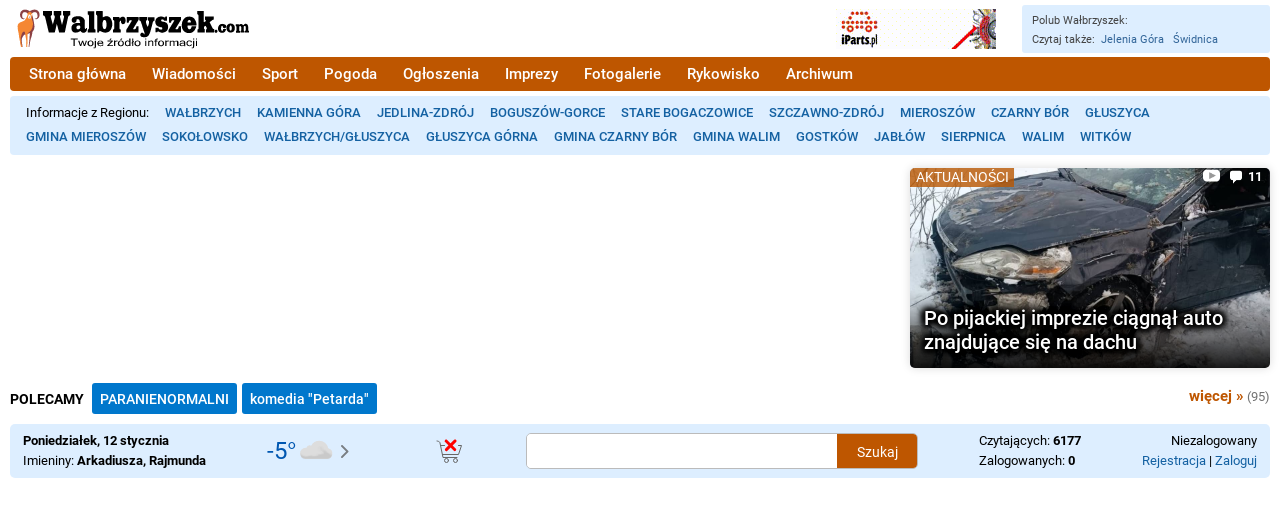

--- FILE ---
content_type: image/svg+xml
request_url: https://static5.hsg.com.pl/gfx/logo2d.svg
body_size: 3806
content:
<svg xmlns="http://www.w3.org/2000/svg" width="268" height="57" viewBox="0 0 268 57"><style>.a{fill:#8C4144;}.b{fill:#FFF;}</style><path d="M247.3 24.6c0.1 0 0.1 0 0.2-0.1 0.4-0.3 0.7-0.5 1-0.6 0.4-0.2 0.8-0.3 1.2-0.3 0.7 0 1.4 0.4 2 1.1l0.2 0.2c0.2 0 0.4-0.1 0.7-0.4 0.3-0.3 0.5-0.5 0.6-0.6 0.5-0.3 1-0.5 1.4-0.5 0.6 0 1.2 0.2 1.7 0.6 0.5 0.5 0.9 1.1 1 2 0.1 0.6 0.2 1.3 0.2 2.2 0 2.3 0 3 0 2.2 0 0.3 0.1 0.4 0.4 0.6 0.2 0.1 0.4 0.3 0.4 0.3v1.5h-4.3v-1.5c0-0.1 0-0.1 0-0.2 0.4-0.2 0.7-0.4 0.7-0.7l0-3.5c0-0.4-0.1-0.7-0.3-0.9 -0.2-0.2-0.4-0.3-0.7-0.3s-0.5 0.1-0.7 0.3c-0.2 0.2-0.4 0.5-0.4 0.9l0 3.6c0 0.3 0.1 0.4 0.4 0.6 0.2 0.1 0.4 0.2 0.4 0.3v1.5h-4.3v-1.5c0-0.1 0.1-0.2 0.3-0.3 0.2-0.1 0.4-0.3 0.4-0.6v-3.5c0-0.4-0.1-0.7-0.4-0.9 -0.2-0.2-0.4-0.3-0.7-0.3 -0.3 0-0.5 0.1-0.7 0.3 -0.2 0.2-0.3 0.5-0.3 0.9v3.6c0 0.2 0.1 0.4 0.3 0.5l0.5 0.2c0 0 0.1 0.1 0.1 0.2v1.5h-4.5v-1.5c0-0.1 0-0.1 0.1-0.2 0.1-0.1 0.3-0.1 0.4-0.2 0.1-0.1 0.2-0.3 0.2-0.5v-3.6c0-0.4-0.1-0.7-0.3-0.9l-0.2-0.1 -0.3-0.1c0 0 0-0.1 0-0.1V24l0-0.1 0.1 0h3.4c0.1 0 0.1 0.2 0.1 0.5C247.2 24.5 247.3 24.6 247.3 24.6zM238.5 25.2c-0.4 0-0.8 0.3-1 1 -0.2 0.5-0.3 1.1-0.3 1.8 0 1.9 0.4 2.8 1.2 2.8 0.8 0 1.2-0.9 1.2-2.8 0-0.7-0.1-1.3-0.2-1.8C239.2 25.5 238.9 25.2 238.5 25.2zM238.5 32.9c-1.2 0-2.3-0.4-3.1-1.2 -1-0.9-1.5-2.1-1.5-3.5 0-1.8 0.5-3.1 1.4-4 0.8-0.7 1.8-1.1 3.1-1.1 1.3 0 2.3 0.4 3.1 1.1 1 0.9 1.5 2.2 1.5 4 0 1.6-0.5 2.8-1.6 3.7C240.6 32.5 239.6 32.9 238.5 32.9zM229.2 25.6c-0.7 0-1.1 1.1-1.1 3.2 0 0.6 0.1 1.1 0.3 1.5 0.2 0.5 0.5 0.8 0.8 0.8 0.6 0 0.9-0.3 1-0.9 0-0.3 0.1-0.7 0.2-1.1 0 0 0.1 0 0.1 0h2.7c0.1 0 0.2 0.1 0.2 0.2 0 0.2-0.1 0.5-0.2 1 -0.3 1-0.9 1.8-1.7 2.3 -0.7 0.4-1.5 0.6-2.4 0.6 -1.1 0-2-0.3-2.8-1 -1-0.8-1.5-1.9-1.5-3.4 0-1.7 0.5-3 1.4-4 0.8-0.9 1.8-1.3 3-1.3 0.5 0 1.1 0.1 1.9 0.3 0.8 0.2 1.4 0.5 1.8 0.8 0.5 0.4 0.8 1 0.8 1.8 0 0.5-0.2 1-0.6 1.3 -0.3 0.3-0.7 0.5-1.1 0.5 -1.3 0-2-0.5-2-1.7 0-0.1 0-0.2 0-0.2l0-0.1c0-0.1-0.1-0.3-0.2-0.3C229.4 25.6 229.3 25.6 229.2 25.6zM221.2 31.4c0-0.5 0.2-0.9 0.5-1.2 0.3-0.3 0.6-0.4 1-0.4 0.4 0 0.7 0.1 1 0.4 0.3 0.3 0.5 0.8 0.5 1.3 0 0.6-0.2 1-0.5 1.3 -0.3 0.3-0.6 0.4-1 0.4 -0.4 0-0.7-0.1-1-0.4C221.3 32.3 221.2 31.9 221.2 31.4zM220.2 18.6c0 0.2-0.1 0.3-0.4 0.4 -0.4 0.1-0.7 0.2-1.1 0.4l-2.5 1.9c-0.2 0.2-0.3 0.4-0.3 0.6 0 0.2 0 0.4 0.1 0.5l2.7 5.3c0.5 1 1 1.5 1.6 1.4 0.2 0.1 0.3 0.1 0.3 0.2 0 0 0 0.2 0 0.4v3.1h-8.9v-3.2c0-0.1 0.2-0.1 0.5-0.2 0.3-0.1 0.5-0.3 0.5-0.7 0-0.4-0.1-0.8-0.4-1.3 -0.6-1.2-0.9-1.8-1.1-1.8 -0.2 0.1-0.6 0.4-1.3 0.8 -0.3 0.2-0.4 0.6-0.4 1.3 0 0.8 0.3 1.3 0.9 1.8 0.1 0.1 0.1 0.2 0.1 0.3v3.1h-8v-2.9c0-0.1 0-0.2 0.1-0.3 0.8-0.3 1.2-0.8 1.2-1.4V15.2c0-1.1-0.4-1.7-1.1-2 -0.2 0-0.3-0.1-0.3-0.4V9.6h7.1v11.4c0 0.1 0 0.3 0 0.6 0.1 0 0.1 0.1 0.2 0.1s0.7-0.4 1.9-1.2c0.1-0.1 0.1-0.2 0.1-0.3 0-0.5-0.2-0.8-0.5-0.9 -0.3-0.1-0.5-0.2-0.5-0.4V15.4h9.5V18.6L220.2 18.6zM195.5 21.3c-0.3-1.3-0.8-2-1.7-2 -0.9 0-1.6 0.7-1.9 2 0 0.4 0.1 0.6 0.3 0.6h3.1C195.4 21.8 195.5 21.6 195.5 21.3zM201 25.2h-8.7c-0.1 0-0.2 0.1-0.3 0.2 -0.1 0.1-0.2 0.3-0.2 0.4l0 0.1v0.2c0 0.4 0.1 1 0.3 1.6 0.4 1.1 1 1.6 1.8 1.6 0.9 0 1.5-0.5 1.9-1.4 0.1-0.4 0.3-0.9 0.5-1.7 0-0.1 0.1-0.1 0.2-0.1h4.4c0.2 0 0.3 0 0.3 0.1v0.3c-0.1 0.5-0.3 1.1-0.6 1.8 -0.5 1.3-1.2 2.4-2.3 3.4 -1.3 1.2-2.9 1.8-4.8 1.8 -2.1 0-3.9-0.6-5.3-1.9 -1.8-1.5-2.6-3.7-2.6-6.6 0-1.9 0.4-3.5 1.1-5 0.7-1.4 1.6-2.5 2.8-3.3 1.1-0.7 2.4-1.1 4.1-1.1 2.9 0 5 1.1 6.2 3.2 1.1 1.9 1.7 3.6 1.7 5.2 0 0.5 0 0.8-0.1 1v0L201 25.2zM177.4 20c0-0.3-0.4-0.4-1.2-0.4 -0.6 0-1.1 0.1-1.2 0.2 -0.5 0.5-0.8 1.3-1 2.3 0 0.1-0.1 0.1-0.3 0.1h-1.5c-0.2 0-0.3-0.2-0.3-0.5v-5.2c0-0.2 0.1-0.4 0.3-0.4l12.3 0c0.2 0 0.3 0.2 0.3 0.6v2.1c0 0.2-0.1 0.3-0.2 0.6l-5.6 9.1 -0.1 0.4c0 0.3 0.4 0.5 1.1 0.5 1.3 0 2.1-0.9 2.4-2.8 0 0 0-0.1 0-0.2 0-0.2 0.1-0.4 0.3-0.4h1.7c0.2 0 0.3 0.1 0.3 0.3v6.2c0 0.1 0 0.2-0.1 0.3 -0.1 0-0.2 0-0.2 0h-12.7c-0.1 0-0.2 0-0.2 0 0 0-0.1-0.1-0.1-0.2v-2.4c0-0.1 0.1-0.3 0.2-0.5l5.6-9.1C177.4 20.3 177.4 20.2 177.4 20zM159.2 32.5c0 0.1-0.1 0.1-0.1 0.1h-1.7c0 0-0.1 0-0.2-0.1 -0.1-0.1-0.1-0.2-0.1-0.3v-4.2c0-0.2 0.1-0.4 0.3-0.4h2.8c0.2 0 0.2 0 0.2 0.1l0.1 0.3c0.3 1.1 1.2 1.7 2.7 1.7 0.9 0 1.4-0.4 1.4-1.2 0-0.6-0.2-1-0.6-1.2 -0.2-0.1-0.5-0.2-0.8-0.2 -0.4 0-0.9-0.1-1.6-0.3 -3-0.7-4.6-2.5-4.6-5.4 0-2 0.7-3.5 2.2-4.6 1.2-0.9 2.5-1.3 4-1.3 1.1 0 2.3 0.3 3.5 0.9 0.3 0.1 0.5 0.2 0.5 0.2 0.2 0 0.3-0.2 0.5-0.4 0.1-0.2 0.2-0.4 0.2-0.5 0.1-0.1 0.6-0.1 1.5-0.1 0.2 0 0.3 0.1 0.3 0.4v3.8c0 0.1 0 0.2-0.1 0.2 -0.1 0.1-0.1 0.1-0.2 0.1h-2.6c-0.1 0-0.2-0.1-0.3-0.3 -0.5-0.8-1.2-1.2-2.1-1.2 -0.2 0-0.5 0.1-0.7 0.3 -0.3 0.2-0.4 0.5-0.4 0.8 0 0.9 0.7 1.3 2 1.4 1.5 0.1 2.7 0.5 3.7 1.3 1.3 1 1.9 2.5 1.9 4.4 0 2-0.6 3.5-1.9 4.6 -1 0.8-2.2 1.4-3.7 1.6 -0.4 0.1-0.7 0.1-0.9 0.1 -0.9 0-2-0.3-3.2-1 -0.5-0.3-0.9-0.4-0.9-0.4C159.6 31.4 159.4 31.8 159.2 32.5zM145.4 33.7c0-0.2 0-0.4-0.1-0.5l-3.8-11.8c-0.3-0.9-0.7-1.4-1.1-1.5 -0.3 0-0.5-0.1-0.7-0.1 0 0-0.1-0.2-0.1-0.5v-2.9c0-0.1 0-0.2 0.1-0.3 0.1 0 0.2 0 0.2 0h8l0.3 0c0 0 0 0.1 0 0.4v2.8c0 0.1 0 0.2-0.1 0.3 -0.5 0.1-0.8 0.2-0.9 0.4 -0.2 0.2-0.3 0.6-0.3 1.2 0 1.5 0.5 3.1 1.5 4.8 0.2 0.3 0.3 0.5 0.3 0.5 0.3 0 0.6-0.7 1.1-2.2 0.4-1.4 0.5-2.3 0.5-2.9v-0.3c0-0.4-0.1-0.7-0.2-0.8 -0.2-0.2-0.4-0.3-0.7-0.4h-0.1c-0.1 0-0.2-0.1-0.2-0.3v-2.8c0-0.1 0-0.2 0.1-0.3l0.3-0.1h6.4c0.2 0 0.3 0.1 0.3 0.4v2.8c0 0.3-0.1 0.5-0.3 0.5 0 0-0.1 0-0.1 0 -0.5 0-1 0.5-1.4 1.4 0 0.2-0.1 0.6-0.3 1.2l-0.6 2.3c-0.7 2.9-1.3 4.9-1.6 6 -0.8 2.7-1.6 4.4-2.3 5.2 -1.1 1.2-2.5 1.8-4.2 1.8 -0.5 0-1.4-0.1-2.6-0.3 -0.5-0.1-0.9-0.3-1.3-0.7 -0.5-0.5-0.7-1.1-0.7-1.7 0-0.5 0.2-1 0.5-1.5 0.3-0.5 0.6-0.7 1-0.8 0.1 0 0.3 0 0.6 0 0.7 0 1.4 0.6 2 1.6 0.2 0.1 0.3 0.2 0.4 0.2C145.3 34.5 145.4 34.2 145.4 33.7zM131.6 20c0-0.3-0.4-0.4-1.2-0.4 -0.6 0-1.1 0.1-1.2 0.2 -0.5 0.5-0.8 1.3-1 2.3 0 0.1-0.1 0.1-0.3 0.1h-1.5c-0.2 0-0.3-0.2-0.3-0.5v-5.2c0-0.2 0.1-0.4 0.3-0.4l12.3 0c0.2 0 0.3 0.2 0.3 0.6v2.1c0 0.2-0.1 0.3-0.2 0.6l-5.6 9.1 -0.1 0.4c0 0.3 0.4 0.5 1.1 0.5 1.3 0 2.1-0.9 2.4-2.8 0 0 0-0.1 0-0.2 0-0.2 0.1-0.4 0.3-0.4h1.7c0.2 0 0.3 0.1 0.3 0.3v6.2c0 0.1 0 0.2-0.1 0.3 -0.1 0-0.2 0-0.2 0h-12.7c-0.1 0-0.2 0-0.2 0 0 0-0.1-0.1-0.1-0.2v-2.4c0-0.1 0.1-0.3 0.2-0.5l5.6-9.1C131.5 20.3 131.6 20.2 131.6 20zM118.2 22.8c0 0.4 0 0.6 0 0.6v4.9c0 0.6 0.5 1 1.4 1.4 0 0 0.1 0.1 0.1 0.3v2.8h-8.3v-2.8c0-0.1 0.2-0.3 0.6-0.6 0.4-0.2 0.7-0.6 0.7-1.1v-7c0-1-0.3-1.7-1-1.9 -0.3-0.1-0.4-0.1-0.4-0.1 0 0 0-0.1 0-0.2V16.2l0.1-0.2c0.1 0 0.2 0 0.2 0h6.4c0.2 0 0.2 0.2 0.2 0.4v0.6c0 0.3 0.1 0.5 0.3 0.5 0.1 0 0.2 0 0.3-0.1 1-1.1 2-1.7 3.1-1.7 0.8 0 1.5 0.3 2.1 1 0.6 0.8 1 1.7 1 2.9 0 1.3-0.3 2.3-0.8 3.1 -0.6 0.8-1.3 1.2-2.2 1.2 -0.6 0-1.2-0.4-1.6-1.1 -0.3-0.7-0.6-1.5-0.6-2.5 0-0.3-0.1-0.5-0.1-0.5 -0.2 0-0.5 0.3-0.8 0.9C118.4 21.1 118.2 21.9 118.2 22.8zM99.9 23.8c0 1.4 0.2 2.5 0.5 3.5 0.4 1.3 1 1.9 1.9 1.9 0.7 0 1.2-0.6 1.6-1.7 0.3-0.9 0.4-1.9 0.4-3 0-1.2-0.1-2.4-0.4-3.4 -0.4-1.3-0.9-1.9-1.7-1.9 -0.8 0-1.3 0.5-1.7 1.5C100.1 21.6 99.9 22.6 99.9 23.8zM93.8 9.6h6c0.3 0 0.4 0.2 0.4 0.6v5.8c0 0.2 0.1 0.3 0.4 0.3 0 0 0.1-0.1 0.2-0.1 1.4-0.7 2.5-1.1 3.3-1.1 1.9 0 3.4 0.8 4.6 2.4 1.2 1.6 1.8 3.8 1.8 6.5 0 2.2-0.6 4.3-1.8 6.1 -0.6 1-1.4 1.7-2.2 2.1 -0.5 0.3-1.4 0.5-2.6 0.7 -0.5 0.1-0.8 0.1-1.2 0.1 -0.9 0-2-0.3-3.2-0.8l-2.6-1.2c-0.1 0-0.1 0-0.2 0.1 -0.2 0.1-0.3 0.3-0.3 0.7 0 0.3-0.1 0.6-0.2 0.9l-0.2 0.2h-1.4c-0.2 0-0.3-0.2-0.3-0.5l0-16.9c0-0.7-0.2-1.2-0.7-1.7 -0.5-0.5-0.7-0.7-0.7-0.8v-2.7C93.2 9.8 93.5 9.6 93.8 9.6zM92.4 30v2.8h-8.3v-2.8c0-0.1 0.2-0.3 0.6-0.6 0.4-0.3 0.6-0.6 0.6-1.1V15.3c0-1.1-0.3-1.7-1.1-1.9l-0.3-0.1c0 0 0-0.1 0-0.2v-3c0.1-0.2 0.2-0.3 0.3-0.3h6.6c0.2 0 0.2 0.1 0.2 0.3l0 18.2c0 0.6 0.4 1.1 1.3 1.4C92.4 29.7 92.4 29.8 92.4 30zM75.7 26.1c0-0.6-0.5-0.9-1.4-0.9 -0.6 0-1.1 0.1-1.6 0.4 -0.7 0.4-1 0.9-1 1.6 0 0.7 0.2 1.3 0.6 1.7 0.4 0.4 0.8 0.5 1.3 0.5 0.4 0 0.8-0.1 1.3-0.3 0.6-0.3 0.9-0.7 0.9-1.1V26.1L75.7 26.1zM75.5 20.7c0-0.6-0.3-1.2-1-1.8 -0.3-0.2-0.7-0.4-1.2-0.4 -0.8 0-1.2 0.1-1.3 0.3l-0.1 0.2c0 1-0.1 1.6-0.3 2 -0.4 0.8-1.1 1.3-2.2 1.3 -0.7 0-1.3-0.2-1.8-0.6 -0.6-0.5-1-1.2-1-2.2 0-1.1 0.5-2.1 1.4-2.8 0.7-0.6 1.5-1 2.4-1.2 0.6-0.1 1.8-0.2 3.4-0.2 1 0 1.7 0.1 2.1 0.1 0.6 0.1 1.3 0.4 2.1 0.8 1.9 1.2 2.9 2.7 2.9 4.6v7.4c0 0.5 0.2 0.8 0.7 0.8 0.2 0 0.3-0.1 0.5-0.3 0.1-0.2 0.2-0.5 0.3-0.7h0.6c0.1 0 0.2 0.1 0.2 0.3 0 1.8-0.4 3.1-1.1 3.7 -0.9 0.8-1.8 1.2-2.8 1.2 -0.9 0-1.7-0.4-2.4-1.1 -0.1-0.1-0.4-0.4-0.7-0.8l-0.2-0.1c-0.1 0-0.2 0.1-0.4 0.3 -1.5 1-3.1 1.5-4.8 1.5 -2.6 0-4.1-1.4-4.4-4.4 0-0.3 0-0.5 0-0.7 0-1.5 0.5-2.7 1.6-3.7 0.9-0.9 1.9-1.3 2.9-1.5 0.9-0.1 2.5-0.2 4.7-0.2 0.1 0 0.2 0 0.3-0.1C75.5 22.3 75.5 21.7 75.5 20.7zM47 9.6h8.4v4.5l-0.4 0c-0.6 0-1 0.5-1 1.4 0 0.4 0.1 0.9 0.3 1.6l1.9 7.6 1.9-7.2c0.1-0.5 0.2-1.1 0.2-1.9 0 0 0-0.1 0-0.2l0-0.2c0-0.7-0.4-1-1.1-1V9.6h7.8v4.7h-0.4c-0.9 0-1.6 0.8-1.9 2.3l-3.5 16.2h-6.1l-2.5-9.3 -2.2 9.3h-6.5l-3.8-16c-0.4-1.6-1.2-2.5-2.4-2.5V9.6h9.6v4.5h-0.2c-0.7 0-1 0.6-1 1.8 0 0.5 0.1 0.9 0.2 1.3l2 7.1 1.9-6.9c0.1-0.5 0.2-1 0.2-1.4 0-1.2-0.4-1.8-1.2-1.8V9.6z"/><path d="M18.2 24.1c-0.5 1.2-6.2 1.8-6.7 4.5 -0.3 1.6-1.1 4.5-1 7.7 0.3 5.7 1.8 12.1 1.8 12.1s2.1-0.1 1.5-0.1c-0.3 0-1.5-6.9-1-8.7 0.5-1.7 2.5-4.9 3.7-4.6 1.5 0.3 2.6-0.5 4.8-1.6 0 0 0 4.1-0.4 7.6 -0.3 3.5-0.8 7.4-0.8 7.4h0.8c0 0 0.9-7.5 2-10 1.1-2.5 1.1-6.1 1.5-6.5 0.6-0.8 2.6-2.7 1.8-7.8 -0.8-5.2-2.1-11.2-3-11.2C22.7 12.8 20.5 18.2 18.2 24.1z" class="a"/><path d="M11.6 40.9c-0.2-1.5 0-3.3 0.9-5.8 0.7-2.1 1.7-3 1.7-3 1.3-0.3 1.7-0.6 2 1.3 0.3 1.9 1.5 8.1 1.5 9.4s-0.2 5.7-0.2 5.7h1.2c0 0 0.3-11.1 0.3-13.9 0-1.8 1.9-1.7 3.5-3.8 1.6-2.1 2.3-4.5 2.3-7.4 0-3-1.2-3.1-1.2-7.2 0-0.8 0.4-2.4 0.4-3.7 0-1.3-1.2-2.1-2.6-2.1 -2.7 0-3 0.9-2.8 3.2 0.3 2.6-1.7 4.2-2.5 5.8 -1 1.9-7.9 1.6-7.9 6.7 0 3.7 1.2 7 1.5 10 0.4 3.3 2.1 11.8 2.1 12.3h1.3C13.2 48.4 11.8 42.4 11.6 40.9z" fill="#F58732"/><path d="M21.4 9.8c0 0-4.6-3.3-8.3-0.8 -2.8 1.9-2.4 5.8-1.7 7.2 1.1 2.2 3.8 3.1 4.9 1.4 -0.9 0.4-3.7 0.3-3.2-3.6 0.8-5.8 6-2 6-2L21.4 9.8z" class="a"/><path d="M21.4 9.8c0 0 4.6-3.3 8.3-0.8 2.8 1.9 2.4 5.8 1.7 7.2 -1.1 2.2-3.8 3.1-4.9 1.4 1 0.4 3.7 0.3 3.2-3.6 -0.8-5.8-6-2-6-2L21.4 9.8z" class="a"/><path d="M21.4 13.3c0 0 0.8 1.7 1.2 1.7s0.3 2.8-0.7 2.8h-1.5c-1 0-1.1-2.8-0.7-2.8 0.4 0 1.2-1.7 1.2-1.7H21.4z" class="b"/><path d="M22.1 15.8c0-0.1-0.1-0.2-0.2-0.2 -0.1 0-0.3 0.1-0.3 0.2 0 0 0 0.1 0 0.1h-0.8c0 0 0 0 0-0.1 0-0.1-0.1-0.2-0.2-0.2s-0.2 0.1-0.2 0.2c0 0 0 0.1 0 0.1h0l0.9 1h0.2l0.8-1h0C22.1 15.9 22.1 15.9 22.1 15.8z" fill="#7F6257"/><rect x="20.2" y="9.8" width="2.7" height="0.8" class="a"/><path d="M20 14.4c0 0.4-0.3 0.1-0.6 0.1 -0.3 0-0.5-0.4-0.5-0.9s-0.1-1 0.2-1S20 14 20 14.4z" class="b"/><path d="M22.4 14.4c0 0.4 0.3 0.1 0.6 0.1 0.3 0 0.5-0.4 0.5-0.9s0.2-1-0.2-1C23 12.6 22.4 14 22.4 14.4z" class="b"/><path d="M202.1 40.5h-1.2v-1.1h1.2V40.5zM202.1 47.5h-1.2v-5.8h1.2V47.5zM199 40.5h-1.2v-1.1h1.3V40.5zM199 47.8c0 0.8-0.2 1.4-0.5 1.7 -0.3 0.3-0.7 0.4-1.3 0.4 -0.3 0-0.6 0-0.8 0v-0.9c0.2 0.1 0.5 0.1 0.7 0.1 0.3 0 0.5-0.1 0.6-0.2s0.1-0.5 0.1-1v-6.1h1.3V47.8zM193.9 47.6c-1 0-1.8-0.3-2.4-0.8 -0.6-0.5-0.9-1.3-0.9-2.3 0-1 0.3-1.7 0.9-2.3 0.6-0.5 1.4-0.8 2.4-0.8 0.8 0 1.4 0.2 1.9 0.5 0.5 0.3 0.8 0.8 0.9 1.4h-1.3c0-0.3-0.2-0.6-0.5-0.8 -0.3-0.2-0.6-0.3-1.1-0.3 -0.6 0-1.1 0.2-1.4 0.6 -0.4 0.4-0.5 0.9-0.5 1.7 0 0.7 0.2 1.3 0.6 1.7 0.4 0.4 0.9 0.6 1.4 0.6 0.4 0 0.8-0.1 1.1-0.3 0.3-0.2 0.5-0.5 0.5-0.8h1.3c-0.1 0.6-0.4 1.1-0.9 1.4C195.3 47.5 194.6 47.6 193.9 47.6L193.9 47.6zM188 46.9c-0.6 0.5-1.4 0.7-2.4 0.7 -0.7 0-1.3-0.2-1.7-0.5 -0.4-0.3-0.7-0.7-0.7-1.2 0-1.4 1.4-2 4.2-2h0.6c0-0.4 0-0.7-0.1-0.9 -0.1-0.2-0.2-0.3-0.4-0.5 -0.2-0.1-0.6-0.2-1.1-0.2 -1.1 0-1.7 0.3-1.7 1h-1.2c0.1-1.2 1.1-1.8 3-1.8 0.9 0 1.6 0.2 2.1 0.5 0.5 0.3 0.8 0.9 0.8 1.8v3.8h-1.2V46.9zM188 46v-1.3h-0.8c-1.8 0-2.7 0.4-2.7 1.2 0 0.3 0.1 0.5 0.4 0.7 0.3 0.2 0.6 0.2 1.1 0.2 0.4 0 0.8-0.1 1.2-0.2 0.4-0.1 0.7-0.4 0.9-0.6H188zM181.8 47.5h-1.2v-3.8c0-0.5-0.1-0.8-0.2-1 -0.2-0.2-0.4-0.3-0.8-0.3 -0.6 0-1.2 0.3-1.8 0.9v4.2h-1.2v-3.8c0-0.5-0.1-0.8-0.2-1 -0.2-0.2-0.4-0.3-0.8-0.3 -0.6 0-1.2 0.3-1.8 0.9v4.2h-1.2v-5.8h1.2v0.8c0.6-0.6 1.2-0.9 2-0.9 1 0 1.7 0.4 2 1.1 0.5-0.5 0.9-0.7 1.2-0.9 0.3-0.1 0.6-0.2 1-0.2 1.4 0 2.1 0.7 2.1 2.2V47.5L181.8 47.5zM171.5 42.6c-0.2 0-0.5-0.1-0.8-0.1 -0.6 0-1.2 0.3-1.6 0.8v4.1h-1.2v-5.8h1.2v0.8c0.5-0.6 1.1-0.9 1.8-0.9 0.2 0 0.4 0 0.6 0V42.6zM163.2 46.8c0.6 0 1.1-0.2 1.4-0.6 0.4-0.4 0.6-0.9 0.6-1.7 0-0.7-0.2-1.3-0.5-1.7 -0.4-0.4-0.8-0.6-1.4-0.6 -0.6 0-1.1 0.2-1.4 0.6 -0.4 0.4-0.5 0.9-0.5 1.7 0 0.7 0.2 1.3 0.6 1.7C162.1 46.6 162.6 46.8 163.2 46.8zM163.2 41.5c1 0 1.8 0.3 2.4 0.8 0.6 0.5 0.9 1.3 0.9 2.3 0 1-0.3 1.7-0.9 2.3 -0.6 0.5-1.4 0.8-2.4 0.8 -1 0-1.8-0.3-2.4-0.8 -0.6-0.5-0.9-1.3-0.9-2.3 0-1 0.3-1.7 0.9-2.3C161.4 41.8 162.2 41.5 163.2 41.5zM158.1 42.5v5h-1.2v-5h-1v-0.8h1v-0.5c0-1.2 0.7-1.8 2-1.8 0.4 0 0.7 0 0.9 0.1v0.9c-0.2 0-0.5 0-0.7-0.1 -0.3 0-0.5 0.1-0.7 0.2 -0.1 0.1-0.2 0.4-0.2 0.7v0.5h1.3v0.8H158.1zM150.4 42.4c0.6-0.6 1.3-0.9 2.1-0.9 1.6 0 2.4 0.7 2.4 2.2v3.8h-1.2v-3.8c0-0.5-0.1-0.8-0.3-1 -0.2-0.2-0.5-0.3-1-0.3 -0.6 0-1.3 0.3-1.9 0.9v4.2h-1.2v-5.8h1.2V42.4zM147.3 40.5h-1.2v-1.1h1.2V40.5zM147.3 47.5h-1.2v-5.8h1.2V47.5zM137.8 46.8c0.6 0 1.1-0.2 1.4-0.6 0.4-0.4 0.6-0.9 0.6-1.7 0-0.7-0.2-1.3-0.6-1.7 -0.4-0.4-0.8-0.6-1.4-0.6 -0.6 0-1.1 0.2-1.4 0.6 -0.4 0.4-0.5 0.9-0.5 1.7 0 0.7 0.2 1.3 0.6 1.7C136.8 46.6 137.3 46.8 137.8 46.8zM137.8 41.5c1 0 1.8 0.3 2.4 0.8 0.6 0.5 0.9 1.3 0.9 2.3 0 1-0.3 1.7-0.9 2.3 -0.6 0.5-1.4 0.8-2.4 0.8 -1 0-1.8-0.3-2.4-0.8 -0.6-0.5-0.9-1.3-0.9-2.3 0-1 0.3-1.7 0.9-2.3C136.1 41.8 136.9 41.5 137.8 41.5zM133.2 47.5h-1.2v-3.2l-0.8 0.6v-0.9l0.8-0.6v-4h1.2v3.2l0.8-0.6v0.9l-0.8 0.6V47.5zM128.9 46.8c-0.5 0.5-1.2 0.9-2 0.8 -0.9 0-1.6-0.3-2.1-0.8 -0.5-0.5-0.7-1.3-0.7-2.2 0-0.9 0.3-1.7 0.8-2.3 0.6-0.5 1.3-0.8 2.1-0.8 0.8 0 1.4 0.2 1.9 0.6v-2.7h1.2v8.1h-1.2V46.8zM128.9 45.8v-2.8c-0.5-0.5-1.1-0.7-1.8-0.7 -0.5 0-1 0.2-1.3 0.6 -0.3 0.4-0.5 1-0.5 1.7 0 0.7 0.2 1.3 0.5 1.6 0.3 0.4 0.7 0.6 1.2 0.6C127.7 46.8 128.3 46.5 128.9 45.8L128.9 45.8zM121.5 39.3l-1.4 1.6h-1l0.9-1.5H121.5zM119.8 46.8c0.6 0 1.1-0.2 1.4-0.6 0.4-0.4 0.6-0.9 0.6-1.7 0-0.7-0.2-1.3-0.5-1.7 -0.4-0.4-0.8-0.6-1.4-0.6 -0.6 0-1.1 0.2-1.4 0.6 -0.4 0.4-0.6 0.9-0.6 1.7 0 0.7 0.2 1.3 0.6 1.7C118.7 46.6 119.2 46.8 119.8 46.8zM119.8 41.5c1 0 1.8 0.3 2.4 0.8 0.6 0.5 0.9 1.3 0.9 2.3 0 1-0.3 1.7-0.9 2.3 -0.6 0.5-1.4 0.8-2.4 0.8 -1 0-1.8-0.3-2.4-0.8 -0.6-0.5-0.9-1.3-0.9-2.3 0-1 0.3-1.7 0.9-2.3C118 41.8 118.8 41.5 119.8 41.5zM116.1 42.6c-0.2 0-0.5-0.1-0.8-0.1 -0.6 0-1.2 0.3-1.6 0.8v4.1h-1.2v-5.8h1.2v0.8c0.5-0.6 1.1-0.9 1.8-0.9 0.2 0 0.4 0 0.6 0V42.6zM109.9 39.3l-1.4 1.6h-1l0.9-1.5H109.9zM111.3 47.5h-6.2v-0.9l4.4-4.1h-4.1v-0.9h5.7v0.9l-4.3 4.1h4.6V47.5zM99.5 44c-0.1-0.6-0.3-1-0.7-1.3 -0.3-0.3-0.8-0.4-1.3-0.4 -0.5 0-0.9 0.1-1.3 0.4 -0.4 0.3-0.6 0.7-0.7 1.3H99.5L99.5 44zM97.7 47.6c-1 0-1.8-0.3-2.5-0.8 -0.6-0.5-0.9-1.3-0.9-2.2s0.3-1.7 0.9-2.2c0.6-0.5 1.4-0.8 2.4-0.8 1 0 1.8 0.3 2.4 0.8 0.6 0.5 0.9 1.3 0.9 2.3v0.3h-5.2c0.1 0.7 0.3 1.2 0.7 1.5 0.4 0.3 0.9 0.5 1.5 0.5 0.4 0 0.8-0.1 1.2-0.3 0.4-0.2 0.5-0.4 0.6-0.8h1.3c-0.1 0.6-0.4 1.1-1 1.4C99.1 47.5 98.5 47.6 97.7 47.6zM92.9 40.5h-1.2v-1.1h1.2V40.5zM92.9 47.8c0 0.8-0.2 1.4-0.5 1.7 -0.3 0.3-0.8 0.4-1.3 0.4 -0.3 0-0.6 0-0.8 0v-0.9c0.2 0.1 0.5 0.1 0.7 0.1 0.3 0 0.5-0.1 0.6-0.2 0.1-0.2 0.1-0.5 0.1-1v-6.1h1.2V47.8zM87 46.8c0.6 0 1.1-0.2 1.4-0.6 0.4-0.4 0.6-0.9 0.6-1.7 0-0.7-0.2-1.3-0.5-1.7 -0.4-0.4-0.8-0.6-1.4-0.6s-1.1 0.2-1.4 0.6c-0.4 0.4-0.5 0.9-0.5 1.7 0 0.7 0.2 1.3 0.6 1.7C85.9 46.6 86.4 46.8 87 46.8L87 46.8zM87 41.5c1 0 1.8 0.3 2.4 0.8 0.6 0.5 0.9 1.3 0.9 2.3 0 1-0.3 1.7-0.9 2.3 -0.6 0.5-1.4 0.8-2.4 0.8 -1 0-1.8-0.3-2.4-0.8 -0.6-0.5-0.9-1.3-0.9-2.3 0-1 0.3-1.7 0.9-2.3C85.2 41.8 86 41.5 87 41.5L87 41.5zM83.2 41.6l-2.1 5.9h-1.2l-1.5-4.3 -1.5 4.3h-1.2l-2.1-5.8h1.4l1.3 4.5 1.6-4.5h1.1l1.6 4.5 1.3-4.5H83.2zM73.2 40.4h-3.2v7.1h-1.3v-7.1H65.6v-1h7.6V40.4z"/></svg>

--- FILE ---
content_type: image/svg+xml
request_url: https://static5.hsg.com.pl/emoji/haha.svg
body_size: 1008
content:
<svg viewBox="0 0 171 171" xmlns="http://www.w3.org/2000/svg" fill-rule="evenodd" clip-rule="evenodd" stroke-linejoin="round" stroke-miterlimit="2"><path d="M64 119.89C36.07 119.89 6 102.4 6 64 6 25.6 36.07 8.11 64 8.11c15.48 0 29.81 5.12 40.36 14.43C115.9 32.72 122 47.06 122 64c0 16.86-6.1 31.17-17.64 41.39-10.58 9.35-24.91 14.5-40.36 14.5z" fill="url(#_Linear1)" fill-rule="nonzero" transform="scale(1.33333)"/><path d="M85.333 13.48c19.987 0 38.48 6.6 52.04 18.573C152.173 45.107 160 63.533 160 85.333c0 21.693-7.827 40.093-22.627 53.187-13.613 12.04-32.093 18.666-52.04 18.666-20.053 0-38.533-6.546-52.053-18.426-14.8-13-22.613-31.48-22.613-53.427 0-22.053 7.813-40.56 22.613-53.533 13.48-11.813 31.96-18.32 52.053-18.32m0-5.333c-41.533 0-80 26.666-80 77.186 0 50.24 38.467 77.187 80 77.187s80-27.64 80-77.187c0-49.826-38.467-77.186-80-77.186z" fill="#eb8f00" fill-rule="nonzero"/><path d="M87.193 74.814c-18.81 0-39.987 4.65-53.338 9.204-3.532 1.205-6.813 3.244-6.083 7.895 4.838 30.607 28.197 55.744 56.933 55.744 31.454 0 52.61-25.956 57.004-55.852.683-4.62-2.594-6.595-6.094-7.787-13.351-4.554-29.6-9.204-48.422-9.204z" fill="#522512"/><path d="M47.383 131.368c8.98-13.028 22.878-21.392 38.495-21.392 15.271 0 28.898 7.996 37.89 20.528-9.811 10.478-23.112 17.153-39.063 17.153-14.319 0-27.302-6.241-37.322-16.29z" fill="#de274d" fill-rule="nonzero"/><path d="M37.98 47.843l18.032 7.448c-2.541.621-14.24 2.377-20.811 6.874-1.454.995-2.401 2.74-.95 5.723 1.347 2.772 4.078 2.683 5.505 2.066 13.694-5.911 26.947-7.028 31.833-8.44 3.785-1.095 2.633-7.762-.547-9.334-9.357-4.546-18.713-9.093-28.12-13.534-1.532-.722-3.421-1.474-5.19-1.186-6.022.979-3.572 8.462.248 10.383zM133.522 49.38l-18.403 6.477c2.504.755 14.093 3.132 20.415 7.973 1.398 1.071 2.251 2.864.643 5.766-1.493 2.696-4.215 2.462-5.608 1.77-13.358-6.634-26.534-8.456-31.337-10.127-3.72-1.295-2.215-7.89 1.044-9.291 9.586-4.04 19.172-8.082 28.802-12.015 1.568-.64 3.495-1.29 5.246-.908 5.961 1.3 3.116 8.641-.802 10.355z" fill="#242424" fill-rule="nonzero"/><defs><linearGradient id="_Linear1" x1="0" y1="0" x2="1" y2="0" gradientUnits="userSpaceOnUse" gradientTransform="matrix(0 87.983 -87.983 0 64 19.717)"><stop offset="0" stop-color="#fee133"/><stop offset=".5" stop-color="#fee133"/><stop offset=".61" stop-color="#fede32"/><stop offset=".71" stop-color="#fcd32f"/><stop offset=".8" stop-color="#fac12b"/><stop offset=".88" stop-color="#f7a924"/><stop offset=".9" stop-color="#f6a323"/><stop offset="1" stop-color="#f6a323"/></linearGradient></defs></svg>

--- FILE ---
content_type: image/svg+xml
request_url: https://static5.hsg.com.pl/emoji/cieszy.svg
body_size: 1197
content:
<svg viewBox="0 0 171 171" xmlns="http://www.w3.org/2000/svg" fill-rule="evenodd" clip-rule="evenodd" stroke-linejoin="round" stroke-miterlimit="2"><circle cx="64" cy="64" r="58" fill="url(#_Linear1)" stroke="#eb8f00" stroke-width="4.07" transform="matrix(1.3347 0 0 1.2865 .072 2.838)"/><path d="M125.627 103.974c.635-.934 1.234-1.796 1.766-2.572.535-.808.949-1.592 1.376-2.3.837-1.357 1.328-2.513 1.716-3.255.401-.792.609-1.217.609-1.217l.098-.197c1.223-2.447 4.227-3.449 6.681-2.22a4.993 4.993 0 012.371 6.338s-.199.496-.582 1.413c-.009.018-.016.038-.025.057-.423.935-.903 2.391-1.82 4.047-.446.843-.897 1.825-1.497 2.822-.58.96-1.22 1.995-1.884 3.091-.029.045-.057.09-.088.133a755.088 755.088 0 01-2.405 3.366 1.956 1.956 0 01-.073.096 97.944 97.944 0 01-3.032 3.573l-.061.066c-2.286 2.376-4.843 4.898-7.888 7.147-3.008 2.353-6.473 4.465-10.214 6.227-3.752 1.837-7.874 3.159-12.124 4.206l-.09.02c-1.04.211-2.094.421-3.084.61-1.087.233-2.274.316-3.411.471l-.053.006-1.602.18c-.62.082-1.144.075-1.71.102l-3.019.136a2.43 2.43 0 01-.19 0l-3.35-.135c-1.134-.016-2.256-.155-3.418-.302-1.11-.155-2.233-.226-3.288-.453-1.038-.207-2.063-.415-3.09-.61l-.115-.025c-4.25-1.047-8.371-2.369-12.093-4.191-3.772-1.777-7.237-3.889-10.243-6.24-3.06-2.25-5.618-4.775-7.895-7.152l-.065-.072a128.046 128.046 0 01-3.013-3.552c-.029-.035-.057-.07-.083-.108a755.088 755.088 0 01-2.405-3.366 4.505 4.505 0 01-.084-.127c-.676-1.107-1.303-2.14-1.888-3.097-.6-.997-1.063-2.017-1.508-2.859-.974-1.782-1.391-3.075-1.801-3.998a4.988 4.988 0 012.123-7.9l.073-.029c2.4-.903 5.146.163 6.29 2.452l.004.007s.22.453.623 1.259c.398.772.966 2.073 1.765 3.343.42.67.799 1.436 1.324 2.219l1.788 2.604 1.632 2.057.558.699c.841.924 1.705 1.905 2.627 2.898 1.933 1.873 4.072 3.878 6.61 5.62l.06.042c2.495 1.836 5.37 3.408 8.42 4.85 3.017 1.45 6.351 2.45 9.755 3.258l2.73.518c.851.184 1.727.199 2.56.31.835.1 1.68.206 2.525.206l.083.001 2.59.095 2.895-.093c.427-.023.896-.003 1.28-.056.013-.002.028-.003.041-.006l1.302-.155c.843-.115 1.664-.13 2.53-.316l2.724-.516c3.404-.807 6.738-1.808 9.768-3.264 3.037-1.436 5.912-3.008 8.407-4.844l.064-.046c2.551-1.742 4.679-3.748 6.612-5.623l.322-.344c.345-.376.688-.754 1.031-1.133l1.261-1.409 2.197-2.763zM110.32 40.253c5.586 0 10.666 4.72 10.666 12.56 0 7.84-5.08 12.56-10.666 12.56-5.587 0-10.667-4.72-10.667-12.56 0-7.84 5.08-12.56 10.667-12.56zM60.267 40.253c-5.587 0-10.667 4.72-10.667 12.56 0 7.84 5.08 12.56 10.667 12.56 5.586 0 10.666-4.72 10.666-12.56 0-7.84-5.08-12.56-10.666-12.56z" fill="#242424" fill-rule="nonzero"/><defs><linearGradient id="_Linear1" x1="0" y1="0" x2="1" y2="0" gradientUnits="userSpaceOnUse" gradientTransform="matrix(0 91.3046 -87.983 0 64 18.045)"><stop offset="0" stop-color="#fee133"/><stop offset=".5" stop-color="#fee133"/><stop offset=".61" stop-color="#fede32"/><stop offset=".71" stop-color="#fcd32f"/><stop offset=".8" stop-color="#fac12b"/><stop offset=".88" stop-color="#f7a924"/><stop offset=".9" stop-color="#f6a323"/><stop offset="1" stop-color="#f6a323"/></linearGradient></defs></svg>

--- FILE ---
content_type: image/svg+xml
request_url: https://static5.hsg.com.pl/emoji/u1f620.svg
body_size: 1328
content:
<svg enable-background="new 0 0 128 128" viewBox="0 0 128 128" xmlns="http://www.w3.org/2000/svg"><symbol viewBox="-64.5 -64.5 129 129"><g fill="none" stroke="#4285F4" stroke-miterlimit="10"><rect x="-64" y="-64" width="128" height="128"/><path d="M36.95,37.82C27.32,46.32,14.2,51,0,51 c-14.27,0-27.39-4.62-36.96-13.01C-47.45,28.79-53,15.65-53,0c0-15.58,5.55-28.69,16.04-37.92C-27.36-46.35-14.24-51,0-51 c14.17,0,27.29,4.71,36.95,13.25C47.45-28.45,53-15.4,53,0C53,15.47,47.45,28.55,36.95,37.82z"/><path d="m0 55c-29.59 0-57-19.01-57-55 0-35.8 27.41-55 57-55s57 19.69 57 55c0 35.51-27.41 55-57 55z"/><path d="M0-43c-12.29,0-23.54,3.94-31.68,11.09 C-40.39-24.25-45-13.21-45,0c0,29.7,22.6,43,45,43c21.67,0,45-13.46,45-43S21.67-43,0-43L0-43z"/><line x1="-.01" x2="-.01" y1="51" y2="-51"/><line x1="-16" x2="-16" y1="48.95" y2="-48.93"/><line x1="15.99" x2="15.99" y1="48.91" y2="-48.93"/><line x1="53" x2="-53" y1=".08" y2=".08"/></g></symbol><linearGradient id="b" x1="64" x2="64" y1="-20.189" y2="82.992" gradientUnits="userSpaceOnUse"><stop stop-color="#E04C74" offset="0"/><stop stop-color="#E35C6E" offset=".1591"/><stop stop-color="#EC855D" offset=".4687"/><stop stop-color="#FAC742" offset=".8948"/><stop stop-color="#FAC742" offset=".8977"/></linearGradient><path d="M64,119.89C36.07,119.89,6,102.4,6,64S36.07,8.11,64,8.11c15.48,0,29.81,5.12,40.36,14.43 C115.9,32.72,122,47.06,122,64c0,16.86-6.1,31.17-17.64,41.39C93.78,114.74,79.45,119.89,64,119.89z" fill="url(#b)"/><path d="m64 10.11c14.99 0 28.86 4.95 39.03 13.93 11.1 9.79 16.97 23.61 16.97 39.96 0 16.27-5.87 30.07-16.97 39.89-10.21 9.03-24.07 14-39.03 14-15.04 0-28.9-4.91-39.04-13.82-11.1-9.75-16.96-23.61-16.96-40.07 0-16.54 5.86-30.42 16.96-40.15 10.11-8.86 23.97-13.74 39.04-13.74m0-4c-31.15 0-60 20-60 57.89 0 37.68 28.85 57.89 60 57.89s60-20.73 60-57.89c0-37.37-28.85-57.89-60-57.89z" fill="#CC2362"/><linearGradient id="a" x1="64.832" x2="64.832" y1="19.494" y2="107.24" gradientUnits="userSpaceOnUse"><stop stop-color="#E04C74" offset="0"/><stop stop-color="#E35C6E" offset=".1591"/><stop stop-color="#EC855D" offset=".4687"/><stop stop-color="#FAC742" offset=".8948"/><stop stop-color="#FAC742" offset=".8977"/></linearGradient><path d="m64.83 119.4c-27.86 0-57.84-17.44-57.84-55.74s29.98-55.74 57.84-55.75c15.44 0 29.73 5.11 40.25 14.39 11.51 10.16 17.59 24.46 17.59 41.35 0 16.82-6.08 31.09-17.59 41.27-10.54 9.34-24.84 14.48-40.25 14.48z" fill="url(#a)"/><path d="m64.83 9.91c14.95 0 28.77 4.93 38.92 13.89 11.07 9.77 16.92 23.55 16.92 39.85 0 16.23-5.85 29.98-16.92 39.78-10.18 9.01-24 13.96-38.92 13.96-15 0-28.82-4.89-38.93-13.78-11.06-9.72-16.91-23.54-16.91-39.95 0-16.49 5.85-30.34 16.91-40.03 10.08-8.85 23.91-13.72 38.93-13.72m0-4c-31.07 0-59.84 19.95-59.84 57.74 0 37.58 28.77 57.74 59.84 57.74s59.84-20.67 59.84-57.74c0-37.27-28.77-57.74-59.84-57.74z" fill="#CC2362"/><path d="m83.94 103.14c-0.34-0.13-0.64-0.34-0.89-0.62-4.16-4.7-10.99-7.79-18.31-7.79-7.31 0-14.15 3.09-18.31 7.79-0.25 0.28-0.55 0.49-0.89 0.62-0.75 0.28-1.6 0.12-2.2-0.41-0.58-0.52-0.79-1.31-0.49-2.08 2.98-7.63 11.84-13.64 21.89-13.64s18.91 6 21.89 13.64c0.3 0.76 0.09 1.56-0.49 2.08-0.6 0.53-1.46 0.69-2.2 0.41z" fill="#242424"/><g fill="#242424"><path d="m55.84 73.55c-0.69 0-1.34-0.25-1.89-0.72-2.98-2.55-12.74-7.93-16.33-9.69-1.34-0.65-1.98-1.97-1.67-3.32 0.31-1.34 1.45-2.27 2.79-2.27 0.25 0 0.5 0.03 0.75 0.1 1.32 0.34 2.61 0.8 3.85 1.37 3.33 1.56 12.56 6.98 14.8 9.8 0.71 0.9 0.85 2.04 0.36 3.05-0.5 1.02-1.54 1.68-2.66 1.68z"/><path d="m73.63 73.55c0.69 0 1.35-0.25 1.89-0.72 2.98-2.55 12.74-7.93 16.33-9.69 1.34-0.65 1.98-1.97 1.67-3.32-0.31-1.34-1.45-2.27-2.79-2.27-0.25 0-0.5 0.03-0.75 0.1-1.32 0.34-2.61 0.8-3.85 1.37-3.33 1.56-12.56 6.98-14.8 9.8-0.71 0.9-0.85 2.04-0.36 3.05 0.51 1.02 1.55 1.68 2.66 1.68z"/><path d="m41.01 75.17c0 4.29 3.36 7.77 7.5 7.77s7.5-3.48 7.5-7.77v-1.46c0-4.29-3.36-7.77-7.5-7.77s-7.5 3.48-7.5 7.77v1.46z"/><path d="m73.47 75.17c0 4.29 3.36 7.77 7.5 7.77s7.5-3.48 7.5-7.77v-1.46c0-4.29-3.36-7.77-7.5-7.77s-7.5 3.48-7.5 7.77v1.46z"/></g></svg>


--- FILE ---
content_type: text/plain
request_url: https://www.google-analytics.com/j/collect?v=1&_v=j102&a=1394729187&t=pageview&_s=1&dl=https%3A%2F%2Fwww.walbrzyszek.com%2Fsensory-do-badania-jakosci-powietrza-46043&ul=en-us%40posix&dt=Sensory%20do%20badania%20jako%C5%9Bci%20powietrza%20-%20Wa%C5%82brzyszek.com%20-%20wiadomo%C5%9Bci%20REGION%2C%20Szczawno-Zdr%C3%B3j&sr=1280x720&vp=1280x720&_u=YEBAAEABAAAAACAAI~&jid=1689677607&gjid=1180775651&cid=246357908.1768247215&tid=UA-2951070-13&_gid=741128705.1768247215&_r=1&_slc=1&cg1=Aktualno%C5%9Bci&cg2=Wiadomo%C5%9Bci&z=808603127
body_size: -450
content:
2,cG-JEH6WMTHF1

--- FILE ---
content_type: image/svg+xml
request_url: https://static5.hsg.com.pl/emoji/u1f644.svg
body_size: 1094
content:
<svg enable-background="new 0 0 128 128" viewBox="0 0 128 128" xmlns="http://www.w3.org/2000/svg" xmlns:xlink="http://www.w3.org/1999/xlink"><symbol viewBox="-64.5 -64.5 129 129"><g fill="none" stroke="#4285F4" stroke-miterlimit="10"><rect x="-64" y="-64" width="128" height="128"/><path d="M36.95,37.82C27.32,46.32,14.2,51,0,51 c-14.27,0-27.39-4.62-36.96-13.01C-47.45,28.79-53,15.65-53,0c0-15.58,5.55-28.69,16.04-37.92C-27.36-46.35-14.24-51,0-51 c14.17,0,27.29,4.71,36.95,13.25C47.45-28.45,53-15.4,53,0C53,15.47,47.45,28.55,36.95,37.82z"/><path d="m0 55c-29.59 0-57-19.01-57-55 0-35.8 27.41-55 57-55s57 19.69 57 55c0 35.51-27.41 55-57 55z"/><path d="M0-43c-12.29,0-23.54,3.94-31.68,11.09 C-40.39-24.25-45-13.21-45,0c0,29.7,22.6,43,45,43c21.67,0,45-13.46,45-43S21.67-43,0-43L0-43z"/><line x1="-.01" x2="-.01" y1="51" y2="-51"/><line x1="-16" x2="-16" y1="48.95" y2="-48.93"/><line x1="15.99" x2="15.99" y1="48.91" y2="-48.93"/><line x1="53" x2="-53" y1=".08" y2=".08"/></g></symbol><linearGradient id="e" x1="64" x2="64" y1="19.717" y2="107.7" gradientUnits="userSpaceOnUse"><stop stop-color="#FEE133" offset=".3487"/><stop stop-color="#FDDD32" offset=".4888"/><stop stop-color="#FCD12F" offset=".629"/><stop stop-color="#F9BD2A" offset=".7687"/><stop stop-color="#F6A323" offset=".9"/></linearGradient><path d="M64,119.89C36.07,119.89,6,102.4,6,64S36.07,8.11,64,8.11c15.48,0,29.81,5.12,40.36,14.43 C115.9,32.72,122,47.06,122,64c0,16.86-6.1,31.17-17.64,41.39C93.78,114.74,79.45,119.89,64,119.89z" fill="url(#e)"/><path d="m64 10.11c14.99 0 28.86 4.95 39.03 13.93 11.1 9.79 16.97 23.61 16.97 39.96 0 16.27-5.87 30.07-16.97 39.89-10.21 9.03-24.07 14-39.03 14-15.04 0-28.9-4.91-39.04-13.82-11.1-9.75-16.96-23.61-16.96-40.07 0-16.54 5.86-30.42 16.96-40.15 10.11-8.86 23.97-13.74 39.04-13.74m0-4c-31.15 0-60 20-60 57.89 0 37.68 28.85 57.89 60 57.89s60-20.73 60-57.89c0-37.37-28.85-57.89-60-57.89z" fill="#EB8F00"/><circle cx="37.53" cy="55.57" r="23.32" fill="#fff"/><defs><circle id="d" cx="37.53" cy="55.57" r="23.32"/></defs><clipPath id="c"><use xlink:href="#d"/></clipPath><circle cx="31.33" cy="40.5" r="9.12" clip-path="url(#c)" fill="#242424"/><path d="m37.53 36.25c10.66 0 19.32 8.67 19.32 19.32s-8.67 19.32-19.32 19.32c-10.66 0-19.32-8.67-19.32-19.32s8.67-19.32 19.32-19.32m0-4c-12.88 0-23.32 10.44-23.32 23.32s10.44 23.32 23.32 23.32 23.32-10.44 23.32-23.32-10.44-23.32-23.32-23.32z" fill="#EB8F00"/><circle cx="91.2" cy="55.57" r="23.32" fill="#fff"/><defs><circle id="b" cx="91.2" cy="55.57" r="23.32"/></defs><clipPath id="a"><use xlink:href="#b"/></clipPath><circle cx="85" cy="40.5" r="9.12" clip-path="url(#a)" fill="#242424"/><path d="m91.2 36.25c10.66 0 19.32 8.67 19.32 19.32s-8.67 19.32-19.32 19.32-19.32-8.67-19.32-19.32 8.66-19.32 19.32-19.32m0-4c-12.88 0-23.32 10.44-23.32 23.32s10.44 23.32 23.32 23.32 23.32-10.44 23.32-23.32-10.44-23.32-23.32-23.32z" fill="#EB8F00"/><path d="m52.66 103.66c-0.85 0.19-1.69-0.09-2.25-0.73-0.69-0.8-0.83-2.01-0.37-3.22 1.01-2.65 5.23-7.44 12.22-8.98s12.83 1.03 14.86 3.02c0.93 0.9 1.31 2.05 1.01 3.07-0.23 0.82-0.88 1.42-1.74 1.61-0.27 0.06-0.56 0.08-0.86 0.05-3.56-0.31-7.51-0.02-11.41 0.84-3.88 0.85-7.57 2.24-10.66 4.02-0.26 0.15-0.53 0.26-0.8 0.32z" fill="#242424"/></svg>


--- FILE ---
content_type: image/svg+xml
request_url: https://static5.hsg.com.pl/emoji/u1f631.svg
body_size: 3309
content:
<svg enable-background="new 0 0 128 128" viewBox="0 0 128 128" xmlns="http://www.w3.org/2000/svg" xmlns:xlink="http://www.w3.org/1999/xlink"><symbol id="f" viewBox="-64.5 -64.5 129 129"><g fill="none" stroke="#4285F4" stroke-miterlimit="10"><rect x="-64" y="-64" width="128" height="128"/><path d="M36.95,37.82C27.32,46.32,14.2,51,0,51 c-14.27,0-27.39-4.62-36.96-13.01C-47.45,28.79-53,15.65-53,0c0-15.58,5.55-28.69,16.04-37.92C-27.36-46.35-14.24-51,0-51 c14.17,0,27.29,4.71,36.95,13.25C47.45-28.45,53-15.4,53,0C53,15.47,47.45,28.55,36.95,37.82z"/><path d="m0 55c-29.59 0-57-19.01-57-55 0-35.8 27.41-55 57-55s57 19.69 57 55c0 35.51-27.41 55-57 55z"/><path d="M0-43c-12.29,0-23.54,3.94-31.68,11.09 C-40.39-24.25-45-13.21-45,0c0,29.7,22.6,43,45,43c21.67,0,45-13.46,45-43S21.67-43,0-43L0-43z"/><line x1="-.01" x2="-.01" y1="51" y2="-51"/><line x1="-16" x2="-16" y1="48.95" y2="-48.93"/><line x1="15.99" x2="15.99" y1="48.91" y2="-48.93"/><line x1="53" x2="-53" y1=".08" y2=".08"/></g></symbol><linearGradient id="e" x1="-10016" x2="-10016" y1="-3234.3" y2="-3146.3" gradientTransform="matrix(-1 0 0 -1 -9952 -3126)" gradientUnits="userSpaceOnUse"><stop stop-color="#FEE133" offset=".05"/><stop stop-color="#D5DA5A" offset=".1556"/><stop stop-color="#A8D285" offset=".2902"/><stop stop-color="#82CCA8" offset=".4258"/><stop stop-color="#65C6C4" offset=".5602"/><stop stop-color="#51C3D7" offset=".6931"/><stop stop-color="#44C1E3" offset=".8239"/><stop stop-color="#40C0E7" offset=".95"/></linearGradient><path d="M64,119.89c-15.48,0-29.81-5.12-40.36-14.43C12.1,95.28,6,80.94,6,64 c0-16.86,6.1-31.17,17.64-41.39C34.22,13.26,48.55,8.11,64,8.11c27.94,0,58,17.49,58,55.89S91.93,119.89,64,119.89z" fill="url(#e)"/><path d="m64 10.11c15.04 0 28.9 4.91 39.04 13.82 11.1 9.75 16.96 23.61 16.96 40.07 0 16.54-5.86 30.42-16.96 40.15-10.11 8.86-23.98 13.75-39.04 13.75-14.99 0-28.86-4.95-39.03-13.93-11.1-9.8-16.97-23.62-16.97-39.97 0-16.27 5.87-30.07 16.97-39.89 10.2-9.03 24.07-14 39.03-14m0-4c-31.15 0-60 20.72-60 57.89 0 37.37 28.85 57.89 60 57.89s60-20.01 60-57.89c0-37.68-28.85-57.89-60-57.89z" fill="#47A9B0"/><path d="m40.17 74.98c-2.4 0-4.77-0.69-6.83-2-8.01-5.07-8.12-15.81-4.15-23.33 3.24-6.16 8.52-9.83 14.1-9.83 2.4 0 4.77 0.69 6.83 2 8.01 5.07 8.12 15.8 4.15 23.33-3.24 6.16-8.52 9.83-14.1 9.83z" fill="#fff"/><path d="m43.29 41.82c2.03 0 4 0.57 5.76 1.69 5.64 3.57 8.02 12.04 3.45 20.71-3.14 5.97-7.86 8.77-12.33 8.77-2.03 0-4-0.57-5.76-1.69-5.64-3.57-8.02-12.04-3.45-20.71 3.14-5.97 7.85-8.77 12.33-8.77m0-4c-6.34 0-12.28 4.08-15.87 10.9-5.16 9.79-3.07 20.94 4.85 25.96 2.38 1.51 5.12 2.31 7.9 2.31 6.34 0 12.28-4.08 15.87-10.9 5.16-9.79 3.07-20.94-4.85-25.96-2.39-1.51-5.12-2.31-7.9-2.31z" fill="#47A9B0"/><path d="m87.8 74.98c-5.59 0-10.86-3.68-14.1-9.83-3.97-7.53-3.86-18.27 4.15-23.33 2.06-1.31 4.43-2 6.83-2 5.59 0 10.86 3.68 14.1 9.83 3.97 7.53 3.86 18.26-4.15 23.33-2.06 1.31-4.42 2-6.83 2z" fill="#fff"/><path d="m84.68 41.82c4.48 0 9.19 2.8 12.33 8.77 4.57 8.67 2.19 17.14-3.45 20.71-1.76 1.11-3.73 1.69-5.76 1.69-4.48 0-9.19-2.8-12.33-8.77-4.57-8.67-2.19-17.14 3.45-20.71 1.76-1.12 3.73-1.69 5.76-1.69m0-4c-2.78 0-5.51 0.8-7.9 2.31-7.92 5.01-10.01 16.17-4.85 25.96 3.6 6.83 9.53 10.9 15.87 10.9 2.78 0 5.51-0.8 7.9-2.31 7.92-5.01 10.01-16.17 4.85-25.96-3.59-6.82-9.53-10.9-15.87-10.9z" fill="#47A9B0"/><linearGradient id="c" x1="102.81" x2="102.81" y1="82.523" y2="125.56" gradientUnits="userSpaceOnUse"><stop stop-color="#FEE133" offset=".1509"/><stop stop-color="#FDDC32" offset=".2967"/><stop stop-color="#FCCE2E" offset=".4634"/><stop stop-color="#F9B828" offset=".6396"/><stop stop-color="#F6A323" offset=".7637"/></linearGradient><path d="m115.83 100.83c-6.33 8.67-10.15 6.67-10.45 13.86-0.21 5.31-1.38 11.31-1.38 11.31s-17.68 0-21.5 0c0 0-0.49-7.32-0.56-9.54-0.23-8.18 0.61-16.79 7.39-22.96 13-11.83 17.17-3.87 27.5-18.33 2.5-3.5 6.92-6.2 6.88 1.48-0.03 6-0.8 14.5-7.88 24.18z" fill="url(#c)" stroke="#47A9B0" stroke-miterlimit="10" stroke-width="4"/><linearGradient id="b" x1="50.811" x2="50.811" y1="82.523" y2="125.56" gradientTransform="matrix(-1 0 0 1 75.622 0)" gradientUnits="userSpaceOnUse"><stop stop-color="#FEE133" offset=".1509"/><stop stop-color="#FDDC32" offset=".2967"/><stop stop-color="#FCCE2E" offset=".4634"/><stop stop-color="#F9B828" offset=".6396"/><stop stop-color="#F6A323" offset=".7637"/></linearGradient><path d="m11.79 100.83c6.33 8.67 10.15 6.67 10.45 13.86 0.22 5.3 1.39 11.3 1.39 11.3s17.68 0 21.5 0c0 0 0.49-7.32 0.56-9.54 0.23-8.18-0.61-16.79-7.39-22.96-13-11.83-17.17-3.87-27.5-18.33-2.5-3.5-6.92-6.2-6.88 1.48 0.02 6.01 0.79 14.51 7.87 24.19z" fill="url(#b)" stroke="#47A9B0" stroke-miterlimit="10" stroke-width="4"/><path d="m55.9 103.96c-2.4 0-8.67-8.45-5.83-20.29 2.1-8.79 8.06-11.8 13.86-11.8 5.81 0 11.64 3.3 14.14 12.63 2.49 9.29-3.71 19.45-6.11 19.45-0.74 0-1.49-0.24-2.22-0.71-1.89-1.22-3.84-1.83-5.81-1.83s-3.92 0.62-5.81 1.83c-0.73 0.49-1.47 0.72-2.22 0.72z" fill="#242424"/><g opacity=".5"><path d="m51.1 23.55s-0.01 0.28-0.05 0.77c-0.02 0.13-0.01 0.24-0.05 0.42-0.03 0.18-0.09 0.37-0.14 0.58s-0.11 0.43-0.17 0.67c-0.07 0.22-0.16 0.43-0.24 0.66-0.16 0.47-0.39 0.95-0.66 1.44-0.26 0.5-0.59 0.99-0.95 1.49-0.39 0.47-0.77 0.99-1.24 1.42-0.45 0.47-0.96 0.87-1.47 1.29-0.55 0.36-1.08 0.74-1.65 1.04-0.55 0.33-1.16 0.55-1.72 0.79-0.58 0.2-1.15 0.38-1.7 0.49-0.55 0.12-1.08 0.2-1.57 0.23-0.49 0.06-0.94 0.05-1.34 0.02-0.4-0.01-0.74-0.05-1.03-0.1-0.57-0.1-0.88-0.18-0.88-0.18-0.95-0.24-1.54-1.2-1.3-2.15 0.15-0.62 0.62-1.09 1.19-1.27l0.3-0.09s0.24-0.07 0.64-0.17c0.2-0.04 0.44-0.12 0.71-0.2 0.27-0.07 0.57-0.17 0.89-0.29 0.32-0.1 0.66-0.26 1.02-0.4 0.36-0.13 0.71-0.35 1.09-0.52 0.37-0.21 0.75-0.41 1.12-0.65 0.39-0.21 0.73-0.5 1.1-0.75 0.35-0.28 0.72-0.53 1.03-0.84 0.33-0.29 0.64-0.59 0.94-0.88 0.26-0.32 0.58-0.6 0.81-0.9 0.24-0.3 0.48-0.58 0.67-0.86 0.21-0.29 0.38-0.52 0.51-0.72 0.07-0.1 0.14-0.2 0.21-0.29 0.07-0.1 0.13-0.24 0.19-0.34 0.23-0.43 0.38-0.68 0.38-0.68 0.52-0.86 1.64-1.14 2.5-0.62 0.56 0.33 0.88 0.96 0.86 1.59z" fill="#6D4C41" stroke="#6D4C41" stroke-miterlimit="10"/></g><g opacity=".5"><path d="m80.28 22.56s0.15 0.24 0.38 0.68c0.06 0.1 0.12 0.25 0.19 0.34s0.14 0.19 0.21 0.29c0.13 0.2 0.3 0.43 0.51 0.72 0.19 0.28 0.43 0.56 0.67 0.86 0.23 0.31 0.54 0.58 0.81 0.9 0.3 0.29 0.61 0.6 0.94 0.88 0.31 0.31 0.68 0.56 1.03 0.84 0.37 0.25 0.72 0.54 1.1 0.75 0.37 0.24 0.75 0.45 1.12 0.65 0.38 0.16 0.74 0.38 1.09 0.52 0.36 0.14 0.69 0.3 1.02 0.4 0.32 0.12 0.62 0.22 0.89 0.29 0.27 0.08 0.51 0.16 0.71 0.2 0.4 0.1 0.64 0.17 0.64 0.17l0.29 0.09c0.94 0.29 1.46 1.29 1.16 2.23-0.19 0.61-0.69 1.05-1.27 1.19 0 0-0.31 0.08-0.88 0.18-0.28 0.06-0.63 0.09-1.03 0.1-0.4 0.03-0.85 0.04-1.34-0.02-0.5-0.02-1.02-0.1-1.57-0.23-0.56-0.1-1.12-0.29-1.7-0.49-0.56-0.24-1.17-0.45-1.72-0.79-0.57-0.3-1.11-0.68-1.65-1.04-0.5-0.42-1.02-0.82-1.47-1.29-0.48-0.43-0.85-0.95-1.24-1.42-0.36-0.5-0.7-0.99-0.95-1.49-0.27-0.49-0.5-0.97-0.66-1.44-0.09-0.23-0.18-0.44-0.24-0.66-0.06-0.23-0.12-0.46-0.17-0.67s-0.1-0.4-0.14-0.58c-0.03-0.17-0.03-0.29-0.05-0.42-0.04-0.49-0.05-0.77-0.05-0.77-0.03-1.01 0.77-1.84 1.77-1.87 0.67 0 1.27 0.36 1.6 0.9z" fill="#6D4C41" stroke="#6D4C41" stroke-miterlimit="10"/></g><g display="none"><g display="inline"><g opacity=".6"><circle cx="64" cy="64" r="28" fill="none" opacity=".61" stroke="#000" stroke-miterlimit="10" stroke-width=".2625"/><line x1="84" x2="84" y2="128" fill="none" opacity=".61" stroke="#000" stroke-miterlimit="10" stroke-width=".25"/><line x1="44" x2="44" y2="128" fill="none" opacity=".61" stroke="#000" stroke-miterlimit="10" stroke-width=".25"/><line x1="64" x2="64" y2="128" fill="none" opacity=".61" stroke="#000" stroke-miterlimit="10" stroke-width=".25"/><line x1="128" y1="64" y2="64" fill="none" opacity=".61" stroke="#000" stroke-miterlimit="10" stroke-width=".25"/><line x1="128" y1="44" y2="44" fill="none" opacity=".61" stroke="#000" stroke-miterlimit="10" stroke-width=".25"/><line x1="128" y1="83.75" y2="83.75" fill="none" opacity=".61" stroke="#000" stroke-miterlimit="10" stroke-width=".25"/><line x1="128" y1="128" fill="none" opacity=".61" stroke="#000" stroke-miterlimit="10" stroke-width=".25"/><line x2="128" y1="128" fill="none" opacity=".61" stroke="#000" stroke-miterlimit="10" stroke-width=".25"/><g opacity=".61"><path d="M64,4.26c32.94,0,59.74,26.8,59.74,59.74S96.94,123.74,64,123.74S4.26,96.94,4.26,64S31.06,4.26,64,4.26 M64,4 C30.86,4,4,30.86,4,64s26.86,60,60,60s60-26.86,60-60S97.14,4,64,4L64,4z"/></g><path d="m107.97 115.97h-87.94c-4.42 0-8.03-3.61-8.03-8.03v-87.91c0-4.42 3.61-8.03 8.03-8.03h87.94c4.42 0 8.03 3.61 8.03 8.03v87.91c0 4.42-3.61 8.03-8.03 8.03z" fill="none" opacity=".61" stroke="#000" stroke-miterlimit="10" stroke-width=".2578"/><path d="m100 124h-72c-4.4 0-8-3.6-8-8v-104c0-4.4 3.6-8 8-8h72c4.4 0 8 3.6 8 8v104c0 4.4-3.6 8-8 8z" fill="none" opacity=".61" stroke="#000" stroke-miterlimit="10" stroke-width=".2628"/><path d="M113.77,108H14.23 C8.6,108,4,103.4,4,97.77V30.28c0-5.63,4.6-10.23,10.23-10.23h99.54c5.63,0,10.23,4.6,10.23,10.23v67.48 C124,103.4,119.4,108,113.77,108z" fill="none" opacity=".61" stroke="#000" stroke-miterlimit="10" stroke-width=".2627"/></g><g opacity=".2"><defs><rect id="d" width="128" height="128" opacity=".2"/></defs><clipPath id="a"><use xlink:href="#d"/></clipPath><g clip-path="url(#a)"><g fill="none" stroke="#000" stroke-miterlimit="10" stroke-width=".25"><line x1="-28" x2="-28" y1="160" y2="-32"/><line x1="-24" x2="-24" y1="160" y2="-32"/><line x1="-20" x2="-20" y1="160" y2="-32"/><line x1="-16" x2="-16" y1="160" y2="-32"/><line x1="-12" x2="-12" y1="160" y2="-32"/><line x1="-8" x2="-8" y1="160" y2="-32"/><line x1="-4" x2="-4" y1="160" y2="-32"/><line y1="160" y2="-32"/><line x1="4" x2="4" y1="160" y2="-32"/><line x1="8" x2="8" y1="160" y2="-32"/><line x1="12" x2="12" y1="160" y2="-32"/><line x1="16" x2="16" y1="160" y2="-32"/><line x1="20" x2="20" y1="160" y2="-32"/><line x1="24" x2="24" y1="160" y2="-32"/><line x1="28" x2="28" y1="160" y2="-32"/><line x1="32" x2="32" y1="160" y2="-32"/><line x1="36" x2="36" y1="160" y2="-32"/><line x1="40" x2="40" y1="160" y2="-32"/><line x1="44" x2="44" y1="160" y2="-32"/><line x1="48" x2="48" y1="160" y2="-32"/><line x1="52" x2="52" y1="160" y2="-32"/><line x1="56" x2="56" y1="160" y2="-32"/><line x1="60" x2="60" y1="160" y2="-32"/><line x1="64" x2="64" y1="160" y2="-32"/><line x1="68" x2="68" y1="160" y2="-32"/><line x1="72" x2="72" y1="160" y2="-32"/><line x1="76" x2="76" y1="160" y2="-32"/><line x1="80" x2="80" y1="160" y2="-32"/><line x1="84" x2="84" y1="160" y2="-32"/><line x1="88" x2="88" y1="160" y2="-32"/><line x1="92" x2="92" y1="160" y2="-32"/><line x1="96" x2="96" y1="160" y2="-32"/><line x1="100" x2="100" y1="160" y2="-32"/><line x1="104" x2="104" y1="160" y2="-32"/><line x1="108" x2="108" y1="160" y2="-32"/><line x1="112" x2="112" y1="160" y2="-32"/><line x1="116" x2="116" y1="160" y2="-32"/><line x1="120" x2="120" y1="160" y2="-32"/><line x1="124" x2="124" y1="160" y2="-32"/><line x1="128" x2="128" y1="160" y2="-32"/><line x1="132" x2="132" y1="160" y2="-32"/><line x1="136" x2="136" y1="160" y2="-32"/><line x1="137" x2="137" y1="166.05" y2="-25.95"/><line x1="144" x2="144" y1="160" y2="-32"/><line x1="148" x2="148" y1="160" y2="-32"/><line x1="152" x2="152" y1="160" y2="-32"/><line x1="156" x2="156" y1="160" y2="-32"/></g><g fill="none" stroke="#000" stroke-miterlimit="10" stroke-width=".25"><line x1="-32" x2="160" y1="-28" y2="-28"/><line x1="-32" x2="160" y1="-24" y2="-24"/><line x1="-32" x2="160" y1="-20" y2="-20"/><line x1="-32" x2="160" y1="-16" y2="-16"/><line x1="-32" x2="160" y1="-12" y2="-12"/><line x1="-32" x2="160" y1="-8" y2="-8"/><line x1="-32" x2="160" y1="-4" y2="-4"/><line x1="-32" x2="160"/><line x1="-32" x2="160" y1="4" y2="4"/><line x1="-32" x2="160" y1="8" y2="8"/><line x1="-32" x2="160" y1="12" y2="12"/><line x1="-32" x2="160" y1="16" y2="16"/><line x1="-32" x2="160" y1="20" y2="20"/><line x1="-32" x2="160" y1="24" y2="24"/><line x1="-32" x2="160" y1="28" y2="28"/><line x1="-32" x2="160" y1="32" y2="32"/><line x1="-32" x2="160" y1="36" y2="36"/><line x1="-32" x2="160" y1="40" y2="40"/><line x1="-32" x2="160" y1="44" y2="44"/><line x1="-32" x2="160" y1="48" y2="48"/><line x1="-32" x2="160" y1="52" y2="52"/><line x1="-32" x2="160" y1="56" y2="56"/><line x1="-32" x2="160" y1="60" y2="60"/><line x1="-32" x2="160" y1="64" y2="64"/><line x1="-32" x2="160" y1="68" y2="68"/><line x1="-32" x2="160" y1="72" y2="72"/><line x1="-32" x2="160" y1="76" y2="76"/><line x1="-32" x2="160" y1="80" y2="80"/><line x1="-32" x2="160" y1="84" y2="84"/><line x1="-32" x2="160" y1="88" y2="88"/><line x1="-32" x2="160" y1="92" y2="92"/><line x1="-32" x2="160" y1="96" y2="96"/><line x1="-32" x2="160" y1="100" y2="100"/><line x1="-32" x2="160" y1="104" y2="104"/><line x1="-32" x2="160" y1="108" y2="108"/><line x1="-32" x2="160" y1="112" y2="112"/><line x1="-32" x2="160" y1="116" y2="116"/><line x1="-32" x2="160" y1="120" y2="120"/><line x1="-32" x2="160" y1="124" y2="124"/><line x1="-32" x2="160" y1="128" y2="128"/><line x1="-32" x2="160" y1="132" y2="132"/><line x1="-32" x2="160" y1="136" y2="136"/><line x1="-32" x2="160" y1="140" y2="140"/><line x1="-32" x2="160" y1="144" y2="144"/><line x1="-32" x2="160" y1="148" y2="148"/><line x1="-32" x2="160" y1="152" y2="152"/><line x1="-32" x2="160" y1="156" y2="156"/></g><path d="m159.75-31.75v191.5h-191.5v-191.5h191.5m0.25-0.25h-192v192h192v-192z"/></g></g><g fill="#F44336"><rect width="4" height="128" opacity=".3"/><rect x="124" width="4" height="128" opacity=".3"/><rect transform="matrix(-1.837e-16 1 -1 -1.837e-16 66 -62)" x="62" y="-58" width="4" height="120" opacity=".3"/><rect transform="matrix(-1.837e-16 1 -1 -1.837e-16 190 62)" x="62" y="66" width="4" height="120" opacity=".3"/></g></g></g><g display="none"><rect transform="matrix(-1.3469e-10 -1 1 -1.3469e-10 8.6311e-9 128)" width="128" height="128" display="inline" fill="none" stroke="#616161" stroke-miterlimit="10" stroke-width=".25"/><g display="inline" fill="none" stroke="#E0E0E0" stroke-miterlimit="10" stroke-width=".25"><rect width="128" height="128"/><line x1="8" x2="8" y2="128"/><line x1="16" x2="16" y2="128"/><line x1="24" x2="24" y2="128"/><line x1="32" x2="32" y2="128"/><line x1="40" x2="40" y2="128"/><line x1="48" x2="48" y2="128"/><line x1="56" x2="56" y2="128"/><line x1="63.99" x2="63.99" y2="128"/><line x1="71.99" x2="71.99" y2="128"/><line x1="79.99" x2="79.99" y2="128"/><line x1="87.99" x2="87.99" y2="128"/><line x1="95.99" x2="95.99" y2="128"/><line x1="103.99" x2="103.99" y2="128"/><line x1="111.99" x2="111.99" y2="128"/><line x1="119.99" x2="119.99" y2="128"/><line x1="128" y1="120" y2="120"/><line x1="128" y1="112" y2="112"/><line x1="128" y1="104" y2="104"/><line x1="128" y1="96" y2="96"/><line x1="128" y1="88" y2="88"/><line x1="128" y1="80" y2="80"/><line x1="128" y1="72" y2="72"/><line x1="128" y1="64.01" y2="64.01"/><line x1="128" y1="56.01" y2="56.01"/><line x1="128" y1="48.01" y2="48.01"/><line x1="128" y1="40.01" y2="40.01"/><line x1="128" y1="32.01" y2="32.01"/><line x1="128" y1="24.01" y2="24.01"/><line x1="128" y1="16.01" y2="16.01"/><line x1="128" y1="8.01" y2="8.01"/></g><use transform="matrix(1 0 0 -1 64 64)" x="-64.5" y="-64.5" width="129" height="129" display="inline" xlink:href="#f"/></g></svg>
